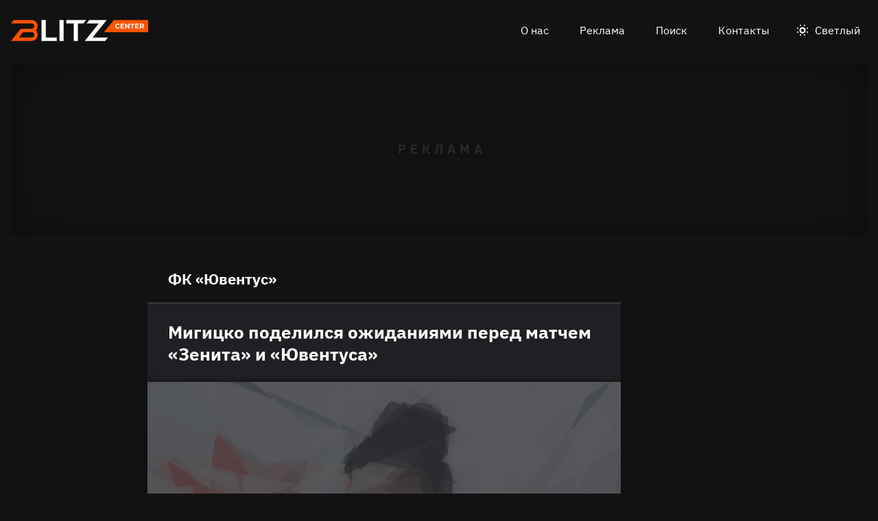

--- FILE ---
content_type: text/html
request_url: https://blitz.center/fk-yuventus
body_size: 23149
content:
<!DOCTYPE html><html lang="ru" dir="ltr" prefix="og: https://ogp.me/ns#" class="color-scheme-dark"><head><meta charset="utf-8" /><meta name="description" content="" /><meta name="keywords" content="ФК «Ювентус»" /><link rel="canonical" href="https://blitz.center/fk-yuventus" /><meta name="robots" content="index" /><meta name="Generator" content="Drupal 10 (https://www.drupal.org)" /><meta name="MobileOptimized" content="width" /><meta name="HandheldFriendly" content="true" /><meta name="viewport" content="width=device-width, initial-scale=1.0" /><script>




</script><link rel="preconnect" href="https://ads.betweendigital.com" crossorigin="anonymous" /><meta name="apple-mobile-web-app-title" content="blitz.center" /><meta name="application-name" content="blitz.center" /><meta name="msapplication-TileColor" content="#fb5200" /><meta name="msapplication-TileImage" content="/modules/custom/blitz_favicon/images/center.blitz/mstile-144x144.png?v=0.5" /><meta name="msapplication-config" content="/browserconfig.xml" /><link rel="apple-touch-icon" sizes="180x180" href="/modules/custom/blitz_favicon/images/center.blitz/apple-touch-icon.png?v=0.5" /><link rel="icon" type="image/svg+xml" href="/modules/custom/blitz_favicon/images/center.blitz/favicon.svg?v=0.5" /><link rel="icon" type="image/png" sizes="96x96" href="/modules/custom/blitz_favicon/images/center.blitz/favicon-96x96.png?v=0.5" /><link rel="icon" type="image/png" sizes="32x32" href="/modules/custom/blitz_favicon/images/center.blitz/favicon-32x32.png?v=0.5" /><link rel="icon" type="image/png" sizes="16x16" href="/modules/custom/blitz_favicon/images/center.blitz/favicon-16x16.png?v=0.5" /><link rel="icon" type="image/png" sizes="192x192" href="/modules/custom/blitz_favicon/images/center.blitz/android-chrome-192x192.png?v=0.5" /><link rel="shortcut icon" href="/modules/custom/blitz_favicon/images/center.blitz/favicon.ico?v=0.5" /><link rel="manifest" href="/site.webmanifest" /><script>window.a2a_config=window.a2a_config||{};a2a_config.callbacks=[];a2a_config.overlays=[];a2a_config.templates={};</script><title>&quot;ФК «Ювентус»&quot; на BLITZ.center</title><link rel="stylesheet" media="all" href="/sites/default/files/css/css_e49mgd29PoCUfR3SdaxtXztgL2HjAkJWf_RtGjmYUjQ.css?delta=0&amp;language=ru&amp;theme=blitz_theme&amp;include=eJxVjmsOwyAMgy-EyJEqU9LCxGsQttLTr-s6TftjW5-jyLBWMtIgXEEvNSdRJnjZpxIwuNLHLiaOI9PMSbjqE_0Va8gGQc25MtnaC4LGDZsK2EfzOzfyyYsqqFgrimvfqx_RPZV-_GyOrWqjCUcyaKwenp-NTtUx2x7e6M554mjYUsiwx8wtLxYEEczuBUOMVxo" /><link rel="stylesheet" media="all" href="/sites/default/files/css/css_59_i4_o98BPqiGER6mtblTc5UDEViCeqReJZrJFh8ik.css?delta=1&amp;language=ru&amp;theme=blitz_theme&amp;include=eJxVjmsOwyAMgy-EyJEqU9LCxGsQttLTr-s6TftjW5-jyLBWMtIgXEEvNSdRJnjZpxIwuNLHLiaOI9PMSbjqE_0Va8gGQc25MtnaC4LGDZsK2EfzOzfyyYsqqFgrimvfqx_RPZV-_GyOrWqjCUcyaKwenp-NTtUx2x7e6M554mjYUsiwx8wtLxYEEczuBUOMVxo" /><script src="/sites/default/files/js/js_IbYARR9yuojQSAODtwp14R_7KRxrnbXMSY_Y7L_s6Zs.js?scope=header&amp;delta=0&amp;language=ru&amp;theme=blitz_theme&amp;include=[base64]"></script><script src="https://yandex.ru/ads/system/header-bidding.js" async></script><script src="https://yandex.ru/ads/system/context.js" async></script></head><body class="path-taxonomy header-first-on header-second-off banner-on highlighted-on content-on featured-bottom-off sidebar-first-on sidebar-second-off mobile-menu-on footer-first-on footer-second-on footer-third-off footer-fourth-on article-after-cover-off article-after-cover-image-off article-footer-off"> <script type="text/javascript" > (function(m,e,t,r,i,k,a){m[i]=m[i]||function(){(m[i].a=m[i].a||[]).push(arguments)}; m[i].l=1*new Date();k=e.createElement(t),a=e.getElementsByTagName(t)[0],k.async=1,k.src=r,a.parentNode.insertBefore(k,a)}) (window, document, "script", "https://mc.yandex.ru/metrika/tag.js", "ym"); ym(92781908, "init", { clickmap:true, trackLinks:true, accurateTrackBounce:true, webvisor:true }); </script><noscript><div><img src="https://mc.yandex.ru/watch/92781908" style="position:absolute; left:-9999px;" alt="" /></div></noscript><div class="dialog-off-canvas-main-canvas" data-off-canvas-main-canvas> <header class="main-header"><div class="w-header-first"> <button id="btn-switch-theme">Светлый</button> <a href="https://blitz.center/" class="site-logo" rel="home" title="Блитц центр" alt="Блитц центр">Блитц центр</a> <button id="btn-show-menu">☰</button><div class="r r-header-first"> <nav aria-labelledby="block-blitz-theme-menu-about-menu" id="block-blitz-theme-menu-about" class="b b-system-menu-block"><h2 class="visually-hidden" id="block-blitz-theme-menu-about-menu">О нас</h2><ul class="menu"><li class="menu-item"> <a href="/about" data-drupal-link-system-path="node/3">О нас</a></li><li class="menu-item"> <a href="/ad" data-drupal-link-system-path="node/4">Реклама</a></li><li class="menu-item"> <a href="/search" data-drupal-link-system-path="search">Поиск</a></li><li class="menu-item"> <a href="/contacts" data-drupal-link-system-path="node/1">Контакты</a></li></ul> </nav></div></div> </header> <aside class="r r-banner"><div id="block-adfoxblock-4" class="b b-xofda-block"><div data-xofda="[base64]" id="8d2b28a7f4cbd3f209d4772fe815e91f" class="xofda-place desktop"><div id="vpv2-1-d" class="wrapper-xofda-main"></div></div></div> </aside> <aside class="r r-highlighted"><div data-drupal-messages-fallback class="hidden"></div> </aside> <main class="r r-content"><div class="views-element-container"><div class="js-view-dom-id-5c752fb0c072b61e30c328dc51a415086ede85bfff680132e38c9034ceb4ffe7"><div><div class="t t-d-tags t-v-full"><h1 class="t-title-wrap"><a href="/fk-yuventus"> <span class="f f-n-name f-t-string f-l-hidden">ФК «Ювентус»</span></a></h1></div></div><div class="views-row"><article class="n n-t-article n-v-teaser-v2 with-image"> <header class="n-header"><h2 class="n-title"> <a href="/eksklyuziv/migicko-podelilsya-ozhidaniyami-pered-matchem-zenita-i-yuventusa_id628_a1_a399" rel="bookmark"><span class="f f-n-title f-t-string f-l-hidden">Мигицко поделился ожиданиями перед матчем «Зенита» и «Ювентуса»</span></a></h2> </header><div class="n-content clearfix"><div class="c lead-s c-image"><div class="p p-t-image p-v-teaser-v2"><div class="w-preview"> <a class="w-16-9" href="/eksklyuziv/migicko-podelilsya-ozhidaniyami-pered-matchem-zenita-i-yuventusa_id628_a1_a399"> <img loading="lazy" width="690" height="388" alt="Сергей Мигицко" title="Сергей Мигицко"  class="lazy" src="[data-uri]" /></a><div class="w-btn"> <button class="btn-info">Информация</button> <button class="btn-fullscreen">Во весь экран</button> <button class="btn-share">Поделиться</button></div><div class="w-infoimage"><div class="f">Сергей Мигицко</div><div class="f f-n-field-image-source f-t-text-long f-l-inline"><div class="f-label">Источник изображения</div><p>Автор — агентство-партнер — <a href="http://www.globallookpress.com">www.globallookpress.com</a></p></div></div><div class="w-shareimage"> <button class="btn-share-close" name="Закрыть">✕</button> <span class="a2a_kit a2a_kit_size_36 addtoany_list" data-a2a-url="https://blitz.center/eksklyuziv/migicko-podelilsya-ozhidaniyami-pered-matchem-zenita-i-yuventusa_id628_a1_a399" data-a2a-title="Мигицко поделился ожиданиями перед матчем «Зенита» и «Ювентуса»"><a class="a2a_button_vk"></a><a class="a2a_button_odnoklassniki"></a><a class="a2a_button_telegram"></a></span><div class="f w-original-image-link"><a href="https://blitz.center/sites/default/files/styles/original_with_watermark/public/image/2021-11/20130401_gaf_ru04_018.jpg?itok=gAdD0fk_" class="copy-link-to-image">Скопировать ссылку</a></div></div></div><div class="w-fullscreen"> <button class="btn-fullscreen-close" name="Закрыть">✕</button><div class="w-original-image"><img alt="Сергей Мигицко"  class="lazy" /></div><div class="w-fullscreen-content"><div class="f f-n-field-image-source f-t-text-long f-l-inline"><div class="f-label">Источник изображения</div><p>Автор — агентство-партнер — <a href="http://www.globallookpress.com">www.globallookpress.com</a></p></div><span class="a2a_kit a2a_kit_size_36 addtoany_list" data-a2a-url="https://blitz.center/eksklyuziv/migicko-podelilsya-ozhidaniyami-pered-matchem-zenita-i-yuventusa_id628_a1_a399" data-a2a-title="Мигицко поделился ожиданиями перед матчем «Зенита» и «Ювентуса»"><a class="a2a_button_vk"></a><a class="a2a_button_odnoklassniki"></a><a class="a2a_button_telegram"></a></span><div class="f w-original-image-link"><a href="https://blitz.center/sites/default/files/styles/original_with_watermark/public/image/2021-11/20130401_gaf_ru04_018.jpg?itok=gAdD0fk_" class="copy-link-to-image">Скопировать ссылку</a></div></div></div></div><div class="f f-n-field-yandex-speech-tts-speech f-t-file f-l-hidden"><div id="blitz-player-vntbbpckh5ju" class="blitz-player" data-blitz-player="[base64]"></div><noscript> <audio controls="controls"> <source src="https://blitz.center/sites/default/files/yandex-tts/mp3-full/2021-11/628_0_16358693260186.mp3" type="audio/mpeg" player="light"/> </audio></noscript></div></div><div class="w-text"><p class="f f-n-field-lead-paragraph f-t-string-long f-l-hidden"> <a href="/eksklyuziv/migicko-podelilsya-ozhidaniyami-pered-matchem-zenita-i-yuventusa_id628_a1_a399">Команду Семака ожидает тяжелейший матч.</a></p><div class="p p-t-text p-v-full-content"><div class="f f-n-field-text f-t-text-long f-l-hidden"><p>Актер <a href="https://ru.wikipedia.org/wiki/%D0%9C%D0%B8%D0%B3%D0%B8%D1%86%D0%BA%D0%BE,_%D0%A1%D0%B5%D1%80%D0%B3%D0%B5%D0%B9_%D0%93%D1%80%D0%B8%D0%B3%D0%BE%D1%80%D1%8C%D0%B5%D0%B2%D0%B8%D1%87">Сергей Мигицко</a> в интервью порталу <a href="https://blitz.center/">BLITZ.center</a> успокоил болельщиков «Зенита» перед матчем Лиги чемпионов с «Ювентусом».</p><p>Поклонник петербургской команды в очередной раз упомянул о важности игры, но и дал надежду любителям футбола:</p></div></div> <a href="/eksklyuziv/migicko-podelilsya-ozhidaniyami-pered-matchem-zenita-i-yuventusa_id628_a1_a399" class="goto"><span>&nbsp;•••</span></a></div></div></article></div><div class="views-row"><article class="n n-t-article n-v-teaser-v2 with-image"> <header class="n-header"><h2 class="n-title"> <a href="/aleksandr-golovin/cherchesov-rasskazal-o-vozmozhnom-perekhode-golovina-v-yuventus_id365_a1" rel="bookmark"><span class="f f-n-title f-t-string f-l-hidden">Черчесов назвал имя клуба, мечтающего о Головине</span></a></h2> </header><div class="n-content clearfix"><div class="c lead-s c-image"><div class="p p-t-image p-v-teaser-v2"><div class="w-preview"> <a class="w-16-9" href="/aleksandr-golovin/cherchesov-rasskazal-o-vozmozhnom-perekhode-golovina-v-yuventus_id365_a1"> <img loading="lazy" width="690" height="388" alt="Александр Головин" title="Александр Головин"  class="lazy" src="[data-uri]" /></a><div class="w-btn"> <button class="btn-info">Информация</button> <button class="btn-fullscreen">Во весь экран</button> <button class="btn-share">Поделиться</button></div><div class="w-infoimage"><div class="f">Александр Головин</div><div class="f f-n-field-image-source f-t-text-long f-l-inline"><div class="f-label">Источник изображения</div><p>Автор — агентство-партнер — <a href="http://www.globallookpress.com">www.globallookpress.com</a></p></div></div><div class="w-shareimage"> <button class="btn-share-close" name="Закрыть">✕</button> <span class="a2a_kit a2a_kit_size_36 addtoany_list" data-a2a-url="https://blitz.center/aleksandr-golovin/cherchesov-rasskazal-o-vozmozhnom-perekhode-golovina-v-yuventus_id365_a1" data-a2a-title="Черчесов назвал имя клуба, мечтающего о Головине"><a class="a2a_button_vk"></a><a class="a2a_button_odnoklassniki"></a><a class="a2a_button_telegram"></a></span><div class="f w-original-image-link"><a href="https://blitz.center/sites/default/files/styles/original_with_watermark/public/image/2021-10/20210330_gaf_rg15_032.jpg?itok=tjXZm0XZ" class="copy-link-to-image">Скопировать ссылку</a></div></div></div><div class="w-fullscreen"> <button class="btn-fullscreen-close" name="Закрыть">✕</button><div class="w-original-image"><img alt="Александр Головин"  class="lazy" /></div><div class="w-fullscreen-content"><div class="f f-n-field-image-source f-t-text-long f-l-inline"><div class="f-label">Источник изображения</div><p>Автор — агентство-партнер — <a href="http://www.globallookpress.com">www.globallookpress.com</a></p></div><span class="a2a_kit a2a_kit_size_36 addtoany_list" data-a2a-url="https://blitz.center/aleksandr-golovin/cherchesov-rasskazal-o-vozmozhnom-perekhode-golovina-v-yuventus_id365_a1" data-a2a-title="Черчесов назвал имя клуба, мечтающего о Головине"><a class="a2a_button_vk"></a><a class="a2a_button_odnoklassniki"></a><a class="a2a_button_telegram"></a></span><div class="f w-original-image-link"><a href="https://blitz.center/sites/default/files/styles/original_with_watermark/public/image/2021-10/20210330_gaf_rg15_032.jpg?itok=tjXZm0XZ" class="copy-link-to-image">Скопировать ссылку</a></div></div></div></div><div class="f f-n-field-yandex-speech-tts-speech f-t-file f-l-hidden"><div id="blitz-player-epch31uflid8" class="blitz-player" data-blitz-player="[base64]"></div><noscript> <audio controls="controls"> <source src="https://blitz.center/sites/default/files/yandex-tts/mp3-full/2021-10/365_0_16349033480486.mp3" type="audio/mpeg" player="light"/> </audio></noscript></div></div><div class="w-text"><p class="f f-n-field-lead-paragraph f-t-string-long f-l-hidden"> <a href="/aleksandr-golovin/cherchesov-rasskazal-o-vozmozhnom-perekhode-golovina-v-yuventus_id365_a1">Полузащитник недалеко уедет от Монако.</a></p><div class="p p-t-text p-v-full-content"><div class="f f-n-field-text f-t-text-long f-l-hidden"><p>Бывший главный тренер сборной России Станислав Черчесов не остался в стороне от будущего звезды российского футбола — Александра Головина.</p><p>С 2018 года 25-летний игрок выступает за «Монако», зарабатывая 2,7 миллиона евро за сезон.</p><p>В интервью итальянскому порталу <a href="https://www.tuttojuve.com/">TuttoJuve</a> Черчесов вспомнил об интересе к футболисту со стороны «Ювентуса» и не стал отрицать, что этот переход все еще реален:</p></div></div> <a href="/aleksandr-golovin/cherchesov-rasskazal-o-vozmozhnom-perekhode-golovina-v-yuventus_id365_a1" class="goto"><span>&nbsp;•••</span></a></div></div></article></div><div class="views-row"><article class="n n-t-article n-v-teaser-v2 with-viqeo-embed"> <header class="n-header"><h2 class="n-title"> <a href="/eksklyuziv/guberniev-skazal-chto-nuzhno-izmenit-zenitu-v-sleduyuschem-matche-s-yuventusom_id345_a1_a399" rel="bookmark"><span class="f f-n-title f-t-string f-l-hidden">Губерниев сказал, что нужно изменить «Зениту» в следующем матче с «Ювентусом»</span></a></h2> </header><div class="n-content clearfix"><div class="c lead-s c-viqeo-embed"><div class="p p-t-viqeo-embed p-v-teaser-v2"><div class="f f-n-field-viqeo-embed f-t-viqeo-embed-field f-l-hidden"><div class="d-viqeo-place" data-viqeo-vid="b3bf1ddd10d16fe8e540" data-viqeo-pid="2873"><iframe src="https://cdn.viqeo.tv/embed/?vid=b3bf1ddd10d16fe8e540" frameBorder="0" allowFullScreen allow="autoplay"></iframe></div></div></div></div><div class="w-text"><p class="f f-n-field-lead-paragraph f-t-string-long f-l-hidden"> <a href="/eksklyuziv/guberniev-skazal-chto-nuzhno-izmenit-zenitu-v-sleduyuschem-matche-s-yuventusom_id345_a1_a399">Петербургскому клубу стоит прислушаться.</a></p><div class="p p-t-text p-v-full-content"><div class="f f-n-field-text f-t-text-long f-l-hidden"><p>Комментатор <a href="https://ru.m.wikipedia.org/wiki/%D0%93%D1%83%D0%B1%D0%B5%D1%80%D0%BD%D0%B8%D0%B5%D0%B2,_%D0%94%D0%BC%D0%B8%D1%82%D1%80%D0%B8%D0%B9_%D0%92%D0%B8%D0%BA%D1%82%D0%BE%D1%80%D0%BE%D0%B2%D0%B8%D1%87">Дмитрий Губерниев</a> в интервью порталу <a href="https://blitz.center/">BLITZ.center</a> дал понять, что неудовлетворен игрой «Зенита» против «Ювентуса».</p><p>Накануне петербургский клуб не смог удержать ничью в матче Лиги чемпионов, пропустив от итальянского гранда на последних минутах.</p><p>Спикер решил выступить советчиком Сергея Семака и дал тренеру ценный совет на следующий матч с итальянской командой:</p></div></div> <a href="/eksklyuziv/guberniev-skazal-chto-nuzhno-izmenit-zenitu-v-sleduyuschem-matche-s-yuventusom_id345_a1_a399" class="goto"><span>&nbsp;•••</span></a></div></div></article></div><div class="views-row"><article class="n n-t-article n-v-teaser-v2 with-image"> <header class="n-header"><h2 class="n-title"> <a href="/mikhail-boyarskiy/boyarskiy-prokommentiroval-ocherednoe-porazhenie-zenita-v-lige-chempionov_id337_a1" rel="bookmark"><span class="f f-n-title f-t-string f-l-hidden">Боярский прокомментировал очередное поражение «Зенита» в Лиге чемпионов</span></a></h2> </header><div class="n-content clearfix"><div class="c lead-s c-image"><div class="p p-t-image p-v-teaser-v2"><div class="w-preview"> <a class="w-16-9" href="/mikhail-boyarskiy/boyarskiy-prokommentiroval-ocherednoe-porazhenie-zenita-v-lige-chempionov_id337_a1"> <img loading="lazy" width="690" height="388" alt="Михаил Боярский" title="Михаил Боярский"  class="lazy" src="[data-uri]" /></a><div class="w-btn"> <button class="btn-info">Информация</button> <button class="btn-fullscreen">Во весь экран</button> <button class="btn-share">Поделиться</button></div><div class="w-infoimage"><div class="f">Михаил Боярский</div><div class="f f-n-field-image-source f-t-text-long f-l-inline"><div class="f-label">Источник изображения</div><p>Автор — агентство-партнер — <a href="http://www.globallookpress.com">www.globallookpress.com</a></p></div></div><div class="w-shareimage"> <button class="btn-share-close" name="Закрыть">✕</button> <span class="a2a_kit a2a_kit_size_36 addtoany_list" data-a2a-url="https://blitz.center/mikhail-boyarskiy/boyarskiy-prokommentiroval-ocherednoe-porazhenie-zenita-v-lige-chempionov_id337_a1" data-a2a-title="Боярский прокомментировал очередное поражение «Зенита» в Лиге чемпионов"><a class="a2a_button_vk"></a><a class="a2a_button_odnoklassniki"></a><a class="a2a_button_telegram"></a></span><div class="f w-original-image-link"><a href="https://blitz.center/sites/default/files/styles/original_with_watermark/public/image/2021-10/20120414_gaf_ru04_004.jpg?itok=kvjPSoM9" class="copy-link-to-image">Скопировать ссылку</a></div></div></div><div class="w-fullscreen"> <button class="btn-fullscreen-close" name="Закрыть">✕</button><div class="w-original-image"><img alt="Михаил Боярский"  class="lazy" /></div><div class="w-fullscreen-content"><div class="f f-n-field-image-source f-t-text-long f-l-inline"><div class="f-label">Источник изображения</div><p>Автор — агентство-партнер — <a href="http://www.globallookpress.com">www.globallookpress.com</a></p></div><span class="a2a_kit a2a_kit_size_36 addtoany_list" data-a2a-url="https://blitz.center/mikhail-boyarskiy/boyarskiy-prokommentiroval-ocherednoe-porazhenie-zenita-v-lige-chempionov_id337_a1" data-a2a-title="Боярский прокомментировал очередное поражение «Зенита» в Лиге чемпионов"><a class="a2a_button_vk"></a><a class="a2a_button_odnoklassniki"></a><a class="a2a_button_telegram"></a></span><div class="f w-original-image-link"><a href="https://blitz.center/sites/default/files/styles/original_with_watermark/public/image/2021-10/20120414_gaf_ru04_004.jpg?itok=kvjPSoM9" class="copy-link-to-image">Скопировать ссылку</a></div></div></div></div><div class="f f-n-field-yandex-speech-tts-speech f-t-file f-l-hidden"><div id="blitz-player-xbml0mjwhgtt" class="blitz-player" data-blitz-player="[base64]"></div><noscript> <audio controls="controls"> <source src="https://blitz.center/sites/default/files/yandex-tts/mp3-full/2021-10/337_0_16348165824749.mp3" type="audio/mpeg" player="light"/> </audio></noscript></div></div><div class="w-text"><p class="f f-n-field-lead-paragraph f-t-string-long f-l-hidden"> <a href="/mikhail-boyarskiy/boyarskiy-prokommentiroval-ocherednoe-porazhenie-zenita-v-lige-chempionov_id337_a1">У артиста смешанные чувства.</a></p><div class="p p-t-text p-v-full-content"><div class="f f-n-field-text f-t-text-long f-l-hidden"><p>Актер Михаил Боярский не смог остаться в стороне после очередного проигрыша «Зенита» в Лиге чемпионов.</p><p>Накануне петербургский клуб не смог удержать ничью в матче против «Ювентуса», пропустив мяч на последних минутах встречи.</p><p>В интервью порталу <a href="https://sport24.ru/news/football/2021-10-21-boyarskiy-gorzhus-zenitom-nesmotrya-na-rezultat-semak-dostoyno-podgotovil-komandu-mogli-i-vyigrat-">Sport24</a> известный болельщик «Зенита» не скрыл горечи, но и «снял шляпу» в знак уважения перед клубом:</p></div></div> <a href="/mikhail-boyarskiy/boyarskiy-prokommentiroval-ocherednoe-porazhenie-zenita-v-lige-chempionov_id337_a1" class="goto"><span>&nbsp;•••</span></a></div></div></article></div><div class="views-row"><article class="n n-t-article n-v-teaser-v2 with-image"> <header class="n-header"><h2 class="n-title"> <a href="/dmitriy-guberniev/guberniev-vyskazalsya-o-porazhenii-zenita-v-lige-chempionov_id333_a1" rel="bookmark"><span class="f f-n-title f-t-string f-l-hidden">Губерниев высказался о поражении «Зенита» в Лиге чемпионов</span></a></h2> </header><div class="n-content clearfix"><div class="c lead-s c-image"><div class="p p-t-image p-v-teaser-v2"><div class="w-preview"> <a class="w-16-9" href="/dmitriy-guberniev/guberniev-vyskazalsya-o-porazhenii-zenita-v-lige-chempionov_id333_a1"> <img loading="lazy" width="690" height="388" alt="Дмитрий Губерниев" title="Дмитрий Губерниев"  class="lazy" src="[data-uri]" /></a><div class="w-btn"> <button class="btn-info">Информация</button> <button class="btn-fullscreen">Во весь экран</button> <button class="btn-share">Поделиться</button></div><div class="w-infoimage"><div class="f">Дмитрий Губерниев</div><div class="f f-n-field-image-source f-t-text-long f-l-inline"><div class="f-label">Источник изображения</div><p>Автор — агентство-партнер — <a href="http://www.globallookpress.com">www.globallookpress.com</a></p></div></div><div class="w-shareimage"> <button class="btn-share-close" name="Закрыть">✕</button> <span class="a2a_kit a2a_kit_size_36 addtoany_list" data-a2a-url="https://blitz.center/dmitriy-guberniev/guberniev-vyskazalsya-o-porazhenii-zenita-v-lige-chempionov_id333_a1" data-a2a-title="Губерниев высказался о поражении «Зенита» в Лиге чемпионов"><a class="a2a_button_vk"></a><a class="a2a_button_odnoklassniki"></a><a class="a2a_button_telegram"></a></span><div class="f w-original-image-link"><a href="https://blitz.center/sites/default/files/styles/original_with_watermark/public/image/2021-10/20110606_gaf_rl12_008.jpg?itok=GBGRXHn8" class="copy-link-to-image">Скопировать ссылку</a></div></div></div><div class="w-fullscreen"> <button class="btn-fullscreen-close" name="Закрыть">✕</button><div class="w-original-image"><img alt="Дмитрий Губерниев"  class="lazy" /></div><div class="w-fullscreen-content"><div class="f f-n-field-image-source f-t-text-long f-l-inline"><div class="f-label">Источник изображения</div><p>Автор — агентство-партнер — <a href="http://www.globallookpress.com">www.globallookpress.com</a></p></div><span class="a2a_kit a2a_kit_size_36 addtoany_list" data-a2a-url="https://blitz.center/dmitriy-guberniev/guberniev-vyskazalsya-o-porazhenii-zenita-v-lige-chempionov_id333_a1" data-a2a-title="Губерниев высказался о поражении «Зенита» в Лиге чемпионов"><a class="a2a_button_vk"></a><a class="a2a_button_odnoklassniki"></a><a class="a2a_button_telegram"></a></span><div class="f w-original-image-link"><a href="https://blitz.center/sites/default/files/styles/original_with_watermark/public/image/2021-10/20110606_gaf_rl12_008.jpg?itok=GBGRXHn8" class="copy-link-to-image">Скопировать ссылку</a></div></div></div></div><div class="f f-n-field-yandex-speech-tts-speech f-t-file f-l-hidden"><div id="blitz-player-tvo0rx6ncmyf" class="blitz-player" data-blitz-player="[base64]"></div><noscript> <audio controls="controls"> <source src="https://blitz.center/sites/default/files/yandex-tts/mp3-full/2021-10/333_0_16348092002603.mp3" type="audio/mpeg" player="light"/> </audio></noscript></div></div><div class="w-text"><p class="f f-n-field-lead-paragraph f-t-string-long f-l-hidden"> <a href="/dmitriy-guberniev/guberniev-vyskazalsya-o-porazhenii-zenita-v-lige-chempionov_id333_a1">Петербургский клуб не смог порадовать комментатора.</a></p><div class="p p-t-text p-v-full-content"><div class="f f-n-field-text f-t-text-long f-l-hidden"><p>Комментатор Дмитрий Губерниев остался крайне недоволен игрой «Зенита» в Лиге чемпионов против «Ювентуса».</p><p>Накануне петербургский клуб проиграл итальянцам, пропустив единственный гол на 86-й минуте встречи.</p><p>В своем <a href="https://t.me/RealGuberniev/3018">Telegram-канале</a> Губерниев не стал скрывать своих эмоций от этого поражения:</p></div></div> <a href="/dmitriy-guberniev/guberniev-vyskazalsya-o-porazhenii-zenita-v-lige-chempionov_id333_a1" class="goto"><span>&nbsp;•••</span></a></div></div></article></div><div class="views-row"><article class="n n-t-article n-v-teaser-v2 with-image"> <header class="n-header"><h2 class="n-title"> <a href="/eksklyuziv/boyarskiy-podelilsya-ozhidaniyami-ot-matcha-zenita-protiv-yuventusa_id310_a1_a175" rel="bookmark"><span class="f f-n-title f-t-string f-l-hidden">Боярский поделился ожиданиями от матча «Зенита» против «Ювентуса»</span></a></h2> </header><div class="n-content clearfix"><div class="c lead-s c-image"><div class="p p-t-image p-v-teaser-v2"><div class="w-preview"> <a class="w-16-9" href="/eksklyuziv/boyarskiy-podelilsya-ozhidaniyami-ot-matcha-zenita-protiv-yuventusa_id310_a1_a175"> <img loading="lazy" width="690" height="388" alt="Михаил Боярский" title="Михаил Боярский"  class="lazy" src="[data-uri]" /></a><div class="w-btn"> <button class="btn-info">Информация</button> <button class="btn-fullscreen">Во весь экран</button> <button class="btn-share">Поделиться</button></div><div class="w-infoimage"><div class="f">Михаил Боярский</div><div class="f f-n-field-image-source f-t-text-long f-l-inline"><div class="f-label">Источник изображения</div><p>Автор — агентство-партнер — <a href="http://www.globallookpress.com">www.globallookpress.com</a></p></div></div><div class="w-shareimage"> <button class="btn-share-close" name="Закрыть">✕</button> <span class="a2a_kit a2a_kit_size_36 addtoany_list" data-a2a-url="https://blitz.center/eksklyuziv/boyarskiy-podelilsya-ozhidaniyami-ot-matcha-zenita-protiv-yuventusa_id310_a1_a175" data-a2a-title="Боярский поделился ожиданиями от матча «Зенита» против «Ювентуса»"><a class="a2a_button_vk"></a><a class="a2a_button_odnoklassniki"></a><a class="a2a_button_telegram"></a></span><div class="f w-original-image-link"><a href="https://blitz.center/sites/default/files/styles/original_with_watermark/public/image/2021-10/20121126_gaf_ru04_152.jpg?itok=_sRoUiTm" class="copy-link-to-image">Скопировать ссылку</a></div></div></div><div class="w-fullscreen"> <button class="btn-fullscreen-close" name="Закрыть">✕</button><div class="w-original-image"><img alt="Михаил Боярский"  class="lazy" /></div><div class="w-fullscreen-content"><div class="f f-n-field-image-source f-t-text-long f-l-inline"><div class="f-label">Источник изображения</div><p>Автор — агентство-партнер — <a href="http://www.globallookpress.com">www.globallookpress.com</a></p></div><span class="a2a_kit a2a_kit_size_36 addtoany_list" data-a2a-url="https://blitz.center/eksklyuziv/boyarskiy-podelilsya-ozhidaniyami-ot-matcha-zenita-protiv-yuventusa_id310_a1_a175" data-a2a-title="Боярский поделился ожиданиями от матча «Зенита» против «Ювентуса»"><a class="a2a_button_vk"></a><a class="a2a_button_odnoklassniki"></a><a class="a2a_button_telegram"></a></span><div class="f w-original-image-link"><a href="https://blitz.center/sites/default/files/styles/original_with_watermark/public/image/2021-10/20121126_gaf_ru04_152.jpg?itok=_sRoUiTm" class="copy-link-to-image">Скопировать ссылку</a></div></div></div></div><div class="f f-n-field-yandex-speech-tts-speech f-t-file f-l-hidden"><div id="blitz-player-vn36awr8cclx" class="blitz-player" data-blitz-player="[base64]"></div><noscript> <audio controls="controls"> <source src="https://blitz.center/sites/default/files/yandex-tts/mp3-full/2021-10/310_0_16346538258207.mp3" type="audio/mpeg" player="light"/> </audio></noscript></div></div><div class="w-text"><p class="f f-n-field-lead-paragraph f-t-string-long f-l-hidden"> <a href="/eksklyuziv/boyarskiy-podelilsya-ozhidaniyami-ot-matcha-zenita-protiv-yuventusa_id310_a1_a175">Питерскому клубу будет противостоять непростой соперник.</a></p><div class="p p-t-text p-v-full-content"><div class="f f-n-field-text f-t-text-long f-l-hidden"><p>Актер <a href="https://ru.wikipedia.org/wiki/%D0%91%D0%BE%D1%8F%D1%80%D1%81%D0%BA%D0%B8%D0%B9,_%D0%9C%D0%B8%D1%85%D0%B0%D0%B8%D0%BB_%D0%A1%D0%B5%D1%80%D0%B3%D0%B5%D0%B5%D0%B2%D0%B8%D1%87">Михаил Боярский</a> обеспокоен перспективами «Зенита» в матче с «Ювентусом» из-за решений главного тренера российской команды Сергея Семака.</p><p>Известный болельщик «Зенита» в интервью порталу <a href="https://blitz.center/">BLITZ.center</a> признался, что петербургской команде остается надеется только на свой опыт:</p></div></div> <a href="/eksklyuziv/boyarskiy-podelilsya-ozhidaniyami-ot-matcha-zenita-protiv-yuventusa_id310_a1_a175" class="goto"><span>&nbsp;•••</span></a></div></div></article></div></div></div><div id="block-blokadfox-4" class="b b-xofda-block"><div data-xofda="[base64]" id="02e4b03adc8e84edcfabe392b4224497" class="xofda-place desktop no-placeholder no-reserve"><div id="vpv2-video-d" class="wrapper-xofda-main"></div></div></div> </main> <aside class="r r-sidebar-first"><div class="b b-hot-tags-block" id="block-hottags"><ul class="taglist"></ul></div> </aside> <aside class="r r-mobile-menu"><div class="w-mobile-menu"> <nav aria-labelledby="block-blitz-theme-osnovnayanavigaciya-menu" id="block-blitz-theme-osnovnayanavigaciya" class="b b-system-menu-block"><h2 class="visually-hidden" id="block-blitz-theme-osnovnayanavigaciya-menu">Основная навигация</h2><ul class="menu"><li class="menu-r-front menu-item"> <a href="/" data-drupal-link-system-path="&lt;front&gt;">Главная</a></li><li class="menu-item"> <a href="/about" data-drupal-link-system-path="node/3">О нас</a></li><li class="menu-item"> <a href="/contacts" data-drupal-link-system-path="node/1">Контакты</a></li><li class="menu-item"> <a href="/search" data-drupal-link-system-path="search">Поиск</a></li></ul> </nav><div class="b b-hot-tags-block" id="block-hottags-2"><ul class="taglist"></ul></div></div> <button id="btn-close-menu">✕</button> </aside><footer class="main-footer"><div class="r r-footer-first"> <nav aria-labelledby="block-blitz-theme-podval-menu" id="block-blitz-theme-podval" class="b b-system-menu-block"><h2 class="visually-hidden" id="block-blitz-theme-podval-menu">Подвал</h2><ul class="menu"><li class="menu-r-front menu-item"> <a href="/" data-drupal-link-system-path="&lt;front&gt;">Главная</a></li><li class="menu-item"> <a href="/about" data-drupal-link-system-path="node/3">О нас</a></li><li class="menu-item"> <a href="/ad" data-drupal-link-system-path="node/4">Реклама</a></li><li class="menu-item"> <a href="/contacts" data-drupal-link-system-path="node/1">Контакты</a></li></ul> </nav></div><div class="r r-footer-second"><div id="block-projectinfo" class="b b-blitz-about-project-info"><p><a href="https://blitz.center">BLITZ.center</a>&nbsp;разработан и управляется&nbsp;<a href="https://blitz.systems/">BLITZ TECHNOLOGIES LLC</a></p><p>Address: AZATUTYAN AVE. / B / 24/15, KANAKER-ZEYTUN 0021, YEREVAN, YEREVAN ARMENIA</p><p>Telephone: <a href="tel:+37455120778">+37455120778</a></p></div></div><div class="r r-footer-fourth"><div id="block-contentrights" class="b b-blitz-about-content-rights"><p>© 2020-2023&nbsp;<a href="https://blitz.systems/">BLITZ TECHNOLOGIES LLC</a></p><p>Все права на текстовые, фото, видео и аудио материалы, размещенные на <strong><a href="https://blitz.center">BLITZ.center</a></strong>, принадлежат&nbsp;<a href="https://blitz.systems/">BLITZ TECHNOLOGIES LLC</a>&nbsp;или законным правообладателям таких материалов и не подлежат использованию другими лицами в какой бы то ни было форме без письменного разрешения правообладателя.</p><p><a href="https://blitz.center/pravila-citirovaniya"><strong>Правила цитирования</strong></a>. <a href="/pravila-primenenija-rekomendatelnyh-tehnologij-na-sajte"><strong>Правила применения рекомендательных технологий на сайте</strong></a>.</p><p>Написать в редакцию: <a href="mailto:editor@blitz.center">editor@blitz.center</a></p><p>Адрес для государственных органов: <a href="mailto:boss@blitz.center">boss@blitz.center</a></p><p>Техническая поддержка: <a href="mailto:tech@blitz.center">tech@blitz.center</a></p><p>Обратная связь: <a href="mailto:feedback@blitz.center">feedback@blitz.center</a></p></div></div></footer></div><script type="application/json" data-drupal-selector="drupal-settings-json">{"path":{"baseUrl":"\/","pathPrefix":"","currentPath":"taxonomy\/term\/395","currentPathIsAdmin":false,"isFront":false,"currentLanguage":"ru","currentQuery":{"_wrapper_format":"html"}},"pluralDelimiter":"\u0003","suppressDeprecationErrors":true,"ajaxPageState":{"libraries":"[base64]","theme":"blitz_theme","theme_token":null},"ajaxTrustedUrl":[],"ctr_test_block":{"visibility":"active","test_request_url":"https:\/\/ab.blitz.plus\/get.php?domain=blitz.center","send_stat_url":"https:\/\/ab.blitz.plus\/event.php","template_html":"\u003Cdiv class=\u0022ctr-block\u0022\u003E\r\n  \u003Cdiv v-if=\u0022debug\u0022 class=\u0022debug w-middle\u0022\u003E\u003C\/div\u003E\r\n  \u003Cdiv v-if=\u0022debug\u0022 class=\u0022debug pos\u0022\u003E\r\n  \u003Cp\u003E\r\nw: {{ w_top }} - {{ w_btm }} middle: {{ w_middle }} \u003Cbr\/\u003E\r\ndevice: {{ device }} | display_test: {{ display_test }}\u003Cbr\/\u003E\r\nhover: {{ test_hover }} | scroll: {{ test_scroll }} | view: {{ test_view }}\u003Cbr\/\u003E\r\ntest: {{ test_top }} - {{ test_btm }} \u003Cbr\/\u003E\r\ntest_view_in_this_session: {{ test_view_in_this_session }}\u003Cbr\/\u003E\r\ntest_click_in_this_session: {{ test_click_in_this_session }}\r\n  \u003C\/p\u003E\r\n  \u003C\/div\u003E\r\n\r\n\r\n\u003Carticle v-if=\u0022display_test \u0026\u0026 teaser.title\u0022  @mouseover=\u0022teaser_mouseover\u0022 @mouseleave=\u0022teaser_mouseleave\u0022 @click=\u0022teaser_click()\u0022 typeof=\u0022schema:Article\u0022 class=\u0022node node-type-article node-view-ctr-test-teaser with-image clck\u0022\u003E\r\n   \u003Cheader class=\u0022node-header\u0022\u003E\u003Ch2 class=\u0022node-title\u0022\u003E\r\n         \u003Cspan property=\u0022schema:name\u0022 class=\u0022field field-name-title field-type-string field-label-hidden\u0022 v-html=\u0022teaser.title\u0022\u003E\u003C\/span\u003E\r\n   \u003C\/h2\u003E\u003C\/header\u003E\r\n   \u003Cdiv class=\u0022node-content clearfix\u0022\u003E\r\n      \u003Cdiv class=\u0022cover lead-s cover-image\u0022\u003E\u003Cdiv class=\u0022paragraph paragraph-type-image paragraph-view-mode-infinity-scroll\u0022\u003E\u003Cdiv class=\u0022wrap-preview\u0022\u003E\r\n                  \u003Cdiv class=\u0022field field-name-field-image field-type-image field-label-hidden\u0022\u003E\r\n                     \u003Cpicture class=\u0022image-style-responsive-main-image\u0022\u003E\r\n                        \u003Cimg :src=\u0022teaser.img\u0022 :alt=\u0022teaser.title\u0022 \/\u003E\r\n                     \u003C\/picture\u003E\r\n                  \u003C\/div\u003E\r\n               \u003Cdiv class=\u0022image-watermark\u0022\u003E\u003C\/div\u003E\r\n      \u003C\/div\u003E\u003C\/div\u003E\u003C\/div\u003E\r\n   \u003C\/div\u003E\r\n\u003C\/article\u003E\r\n\r\n\r\n\u003C\/div\u003E","template_html_note":"\u003Carticle v-if=\u0022display_test \u0026\u0026 teaser.title\u0022  @mouseover=\u0022teaser_mouseover\u0022 @mouseleave=\u0022teaser_mouseleave\u0022 typeof=\u0022schema:Article\u0022 class=\u0022node node-type-article node-view-infinity-scroll with-image\u0022\u003E\r\n   \u003Cheader class=\u0022node-header\u0022\u003E\u003Ch2 class=\u0022node-title\u0022\u003E\r\n         \u003Ca :href=\u0022teaser.url\u0022 @click.prevent=\u0022teaser_click()\u0022\u003E\r\n         \u003Cspan property=\u0022schema:name\u0022 class=\u0022field field-name-title field-type-string field-label-hidden\u0022 v-html=\u0022teaser.title\u0022\u003E\u003C\/span\u003E\r\n         \u003C\/a\u003E\r\n   \u003C\/h2\u003E\u003C\/header\u003E\r\n   \u003Cdiv class=\u0022node-content clearfix\u0022\u003E\r\n      \u003Cdiv class=\u0022cover lead-s cover-image\u0022\u003E\u003Cdiv class=\u0022paragraph paragraph-type-image paragraph-view-mode-infinity-scroll\u0022\u003E\u003Cdiv class=\u0022wrap-preview\u0022\u003E\r\n               \u003Ca :href=\u0022teaser.url\u0022 target=\u0022_blank\u0022\u003E\r\n                  \u003Cdiv class=\u0022field field-name-field-image field-type-image field-label-hidden\u0022\u003E\r\n                     \u003Cpicture class=\u0022image-style-responsive-main-image\u0022\u003E\r\n                        \u003Cimg :src=\u0022teaser.img\u0022 :alt=\u0022teaser.title\u0022 \/\u003E\r\n                     \u003C\/picture\u003E\r\n                  \u003C\/div\u003E\r\n               \u003C\/a\u003E\r\n               \u003Cdiv class=\u0022image-watermark\u0022\u003E\u003C\/div\u003E\r\n      \u003C\/div\u003E\u003C\/div\u003E\u003C\/div\u003E\r\n      \u003Cdiv class=\u0022wrap-text\u0022\u003E\r\n         \u003Cp class=\u0022field field-name-field-lead-paragraph field-type-string-long field-label-hidden\u0022\u003E\r\n            \u003Ca :href=\u0022teaser.url\u0022 v-html=\u0022teaser.lead\u0022\u003E\u003C\/a\u003E\r\n         \u003C\/p\u003E\r\n      \u003C\/div\u003E\r\n   \u003C\/div\u003E\r\n\u003C\/article\u003E","style_base":"[v-cloak] {display: none}\r\n\r\n.ctr-block .row {margin:0}\r\n.ctr-block .inside {color:green;font-weight:bold}\r\n.ctr-block .outside {color: #999}\r\n\r\n\r\n.ctr-block .loading {border: 4px solid #eee; border-top: 4px solid #777; border-radius: 50%; width: 15px; height: 15px; animation: spin 1s linear infinite; margin: 20px 0}\r\n@keyframes spin {\r\n  0% { transform: rotate(0deg); } \r\n  100% { transform: rotate(360deg); }\r\n}\r\n.ctr-block .pos {position: fixed;background-color: #eee;font-size: 12px;padding: 10px;bottom: 0;left: 0;z-index:1}\r\n.ctr-block .w-middle {position: fixed;top: 50%;height: 0px;width: 50%;left: 0;z-index: 1;border-top: dotted 1px black;}\r\n.ctr-block .debug {display:none}","style_teaser":".node-view-ctr-test-teaser a {text-decoration: none}\r\n.node-view-ctr-test-teaser .field.field-name-field-lead-paragraph {margin-bottom: 17px}\r\n.color-scheme-light .node-view-ctr-test-teaser a { color: #000}\r\n.color-scheme-dark .node-view-ctr-test-teaser a { color: #fff}","style_note":"","js_directory":"https:\/\/blitz.center\/js\/","h1_ctr_test":null,"h1_time_test":null,"time_test_on":"false","time_block_class_start":"node-view-","time_test_block_id":"","time_display":{"amp":0,"amp_more_by_tag":0,"amp_read_more":0,"amp_read_more_small":0,"amp_short":0,"antiplagiat":0,"commercial":0,"diff":0,"first_paragraph":0,"full":0,"infinity_scroll":0,"infinity_scroll_v2":0,"more_by_tag":0,"node_cover":0,"read_more":0,"read_more_small":0,"rss_google_discover":0,"rss_media_content":0,"rss_turbo":0,"rss_turbo_read_more":0,"rss_turbo_related":0,"rss_yandex_news":0,"rss_zen":0,"search_index":0,"search_result":0,"teaser":0,"teaser_text_v2":0,"teaser_v2":0,"telegram_header":0,"telegram_title":0,"telegram_title_lead":0,"telegram_title_lead_text":0,"text_only":0,"time_test":0,"token":0},"session_time":"","session_cnt_min":"","visitor_term_days_min":"","chrome_only":"false","visitor_term_days":"","visitor_store_cnt":""},"GoogleAnalyticsSimpleID":"G-W0JQE0DPEB","js8":{"visibility":"active","base_request_url":"\/sites\/default\/files\/views_to_file\/view-vue_blocks_json_skeleton-vue_blocks_json_skeleton.export","get_key_minutes_lifetime":"1","first_request_url":"","lazy_request":"false","lazy_display_first_teasers":"true","items_show_pack_qty":"3","items_reserve_qty":"3","items_first_n_random":"0","pixels_predict":"46","infinity_load_max_width":"-1","ga_infinity_id":"G-W0JQE0DPEB","ga_send_stat_page_view_enabled":"true","ga_send_stat_screen_view_enabled":"false","ga_send_stat_base_scroll_enabled":"false","ga_send_stat_base_scroll_event_name":"","ga_send_stat_base_scroll_event_category":"","ga_send_stat_base_scroll_event_label":"","ga_base_id":"","ga_disable_auto_send_stat_for_base_code":"false","mark_as_read_time_limit":"10","sent_stat_min_time_interval":"0","send_stat_max_width":"-1","skip_send_stat_youtube_iframe":"false","template_html":"\u003Cdiv class=\u0022block_lst\u0022\u003E\r\n  \u003Cdiv v-if=\u0022debug\u0022 class=\u0022debug w-middle\u0022\u003E\u003C\/div\u003E\r\n  \u003Cdiv v-if=\u0022debug\u0022 class=\u0022debug pos\u0022\u003E\r\n    \u003Cp\u003Ew: {{ w_top }} - {{ w_btm }} | \u003Cspan :class=\u0022lst_footer_top \u003E w_top \u0026\u0026 lst_footer_top \u003C w_btm ? \u0027inside\u0027 : \u0027outside\u0027\u0022\u003Elst_footer_top: {{ lst_footer_top }}\u003C\/span\u003E\u003Cbr\/\u003E\r\nitems:{{ lst.length}} | reserve:{{ lst_ordered.length - lst.length + this.lst_pos_reset }} | loading: {{lst_loading}} | building: {{lst_building}}\u003Cbr\/\u003E\r\nhover: {{ item_hover }} | scroll: {{ item_scroll }} | current: {{ item_current}}\u003C\/p\u003E\r\n  \u003C\/div\u003E\r\n  \u003Cdiv v-for=\u0022(item, index) in lst_display\u0022 class=\u0022row\u0022\u003E\r\n    \u003Carticle v-if=\u0022item.item_type === \u0027teaser\u0027\u0022 class=\u0022n n-t-article n-v-teaser-v2 image-on result clck\u0022 :class=\u0022[item.format, item.class,item.status]\u0022 :ref=\u0022\u0027infinity\u0027+item.index\u0022 @click=\u0022item_click(item)\u0022\u003E\r\n      \u003Cdiv class=\u0022f f-theme-dateshare\u0022\u003E\u003Cspan class=\u0022f f-n-created f-t-created f-l-hidden\u0022\u003E{{item.pubdate | format_date}}\u003C\/span\u003E\u003C\/div\u003E\r\n      \u003Cheader class=\u0022n-header\u0022\u003E\r\n        \u003Ch1 class=\u0022n-title\u0022\u003E\r\n          \u003Cspan v-if=\u0022debug\u0022 class=\u0022debug\u0022 style=\u0022font-size:10px\u0022\u003E{{item.weight}} | {{ item.pubdate}} | {{item.promote}}\u003C\/span\u003E\r\n          \u003Ca :href=\u0022item.url\u0022 rel=\u0022bookmark\u0022\u003E\r\n            \u003Cspan class=\u0022f f-n-title f-t-string f-l-hidden\u0022 v-html=\u0022item.title\u0022\u003E\u003C\/span\u003E\r\n          \u003C\/a\u003E\r\n        \u003C\/h1\u003E\r\n      \u003C\/header\u003E\r\n      \u003Cdiv class=\u0022n-content clearfix\u0022\u003E\r\n        \u003Cdiv v-if=\u0022item.cvr \u0026\u0026 item.cvr.length \u0026\u0026 item.format!=\u0027mini\u0027\u0022 :class=\u0022item.cvr_cls\u0022 v-html=\u0022item.cvr\u0022\u003E\u003C\/div\u003E\r\n        \u003Cdiv v-if=\u0022!item.cvr || !item.cvr.length || item.format==\u0027mini\u0027\u0022 class=\u0022cover lead-s cover-image\u0022\u003E\r\n          \u003Cdiv class=\u0022p p-t-image p-v-teaser-v2\u0022\u003E\r\n            \u003Ctemplate v-if=\u0022item.main_image\u0022\u003E\r\n              \u003Cdiv class=\u0022w-preview\u0022 v-html=\u0022item.main_image\u0022\u003E\u003C\/div\u003E\r\n            \u003C\/template\u003E\r\n            \u003Ctemplate v-else\u003E\r\n              \u003Cdiv class=\u0022w-preview\u0022\u003E\u003Cimg :alt=\u0022item.title\u0022 :title=\u0022item.title\u0022 :srcset=\u0022item.image_set\u0022 :src=\u0022item.image_url\u0022 \u003E\u003C\/div\u003E\r\n            \u003C\/template\u003E\r\n          \u003C\/div\u003E\r\n        \u003C\/div\u003E\r\n        \u003Cdiv class=\u0022w-text\u0022\u003E\r\n          \u003Cp class=\u0022f f-n-field-lead-paragraph f-t-string-long f-l-hidden\u0022 v-html=\u0022item.description\u0022\u003E\u003C\/p\u003E\r\n          \u003Cdiv class=\u0022first_p\u0022 v-html=\u0022item.first_p\u0022\u003E\u003C\/div\u003E\r\n          \u003Ca :href=\u0022item.url\u0022 class=\u0022n-goto\u0022\u003E\u003Cspan\u003E\u2022\u2022\u2022\u003C\/span\u003E\u003C\/a\u003E\r\n        \u003C\/div\u003E\r\n      \u003C\/div\u003E\r\n    \u003C\/article\u003E\r\n  \u003C\/div\u003E\r\n  \u003Cdiv v-if=\u0022lst_empty\u0022\u003ELst is empty\u003C\/div\u003E\r\n  \u003Cdiv v-if=\u0022lst_loading || lst_building\u0022 class=\u0022loading\u0022\u003E\u003C\/div\u003E\r\n  \u003Cdiv class=\u0022lst_footer\u0022\u003E\u003C\/div\u003E\r\n  \u003Cdiv v-if =\u0022block_settings.html_block.html.length \u0026\u0026 (block_settings.html_block.html_conditional \u0026\u0026 lst_display.length) || !block_settings.html_block.html_conditional\u0022 class=\u0022html_block\u0022\u003E\r\n    \u003Cdiv class=\u0022html\u0022 v-html=\u0022block_settings.html_block.html\u0022\u003E\u003C\/div\u003E\r\n    \u003Ccomponent  v-if =\u0022block_settings.html_block.html_js.length\u0022 is=\u0022script\u0022 v-html=\u0022block_settings.html_block.html_js\u0022\u003E\u003C\/component\u003E\r\n    \u003Ccomponent  v-if =\u0022block_settings.html_block.html_js_src.length\u0022 is=\u0022script\u0022 :src=\u0022block_settings.html_block.html_js_src\u0022\u003E\u003C\/component\u003E\r\n  \u003C\/div\u003E\r\n\u003C\/div\u003E","template_html_note":"\u003C!-- .debug inside .block_lst --\u003E\r\n  \u003Cdiv v-if=\u0022debug\u0022 class=\u0022debug w-middle\u0022\u003E\u003C\/div\u003E\r\n  \u003Cdiv v-if=\u0022debug\u0022 class=\u0022debug pos\u0022\u003E\r\n    \u003Cp\u003Ew: {{ w_top }} - {{ w_btm }} | \u003Cspan :class=\u0022lst_footer_top \u003E w_top \u0026\u0026 lst_footer_top \u003C w_btm ? \u0027inside\u0027 : \u0027outside\u0027\u0022\u003Elst_footer_top: {{ lst_footer_top }}\u003C\/span\u003E\u003Cbr\/\u003E\r\nitems:{{ lst.length}} | reserve:{{ lst_ordered.length - lst.length + this.lst_pos_reset }} | loading: {{lst_loading}} | building: {{lst_building}}\u003Cbr\/\u003E\r\nhover: {{ item_hover }} | scroll: {{ item_scroll }} | current: {{ item_current}}\u003C\/p\u003E\r\n  \u003C\/div\u003E\r\n\u003C!-- \/.debug inside .block_lst --\u003E\r\n\r\n\u003C!-- .debug inside h1--\u003E\r\n          \u003Cspan v-if=\u0022debug\u0022 class=\u0022debug\u0022 style=\u0022font-size:10px\u0022\u003E{{item.weight}} | {{ item.pubdate}} | {{item.promote}}\u003C\/span\u003E\r\n\u003C!-- \/.debug inside h1 --\u003E","style_base":".block_lst .result .debug.index {position:absolute;top:0;right:2px;color:yellow;font-size:10px}\r\n.block_lst .debug {display:none}\r\n.block_lst article.skeleton, .block_lst article.wait,  .block_lst article.queue {display:none}","style_teaser":".block_lst .result a {text-decoration:none;color:inherit;}\r\n.block_lst .first_p, .block_lst .n-goto, .block_lst .f-theme-dateshare {display:none}\r\n.block_lst .full .first_p, .block_lst .full .n-goto {display:block}\r\n.block_lst .short .w-text {display:none}\r\n.block_lst .d-viqeo-place {height: 0;padding-bottom: 56.25%;position: relative;width: 100%;}\r\n.block_lst .d-viqeo-place \u003E iframe {height: 100%;left: 0;position: absolute;top: 0;width: 100%;}\r\n.block_lst .mini .w-text {display:none}\r\n.block_lst .mini {display:grid;grid-template-columns: 22% 78%;grid-template-rows: min-content 1fr;padding: 25px 20px}\r\n.block_lst .mini .n-header {grid-column:2; grid-row:2;margin:0 0 0 20px}\r\n.block_lst .mini .n-content {grid-column:1;grid-row-start:1;grid-row-end:3;border-radius:0;margin:0;background:none;box-shadow:none}\r\n.block_lst .mini .f-theme-dateshare {grid-column:2;grid-row:1;display:block;margin: 0 0 2px 20px}\r\n.block_lst .mini .f-theme-dateshare .f-n-created {margin:0;font-size:18px}\r\n@media (max-width:639px) { \r\n  .block_lst .mini .n-header, .block_lst .f-theme-dateshare {margin-left: 12px}\r\n  .block_lst .mini {padding: 10px 12px}\r\n  .block_lst .mini .f-theme-dateshare  {display:none}\r\n  .block_lst .mini .n-title {font-size:18px}\r\n}\r\n.block_lst .mini img {width:177%;margin-left:-38.5%}","style_tblock":"","style_note":"","before_lst_html":"","before_lst_js":"","node_request_url":"\/json\/teaser\/","response_cache_time":"5 minutes","teaser_read_mark_time":"1 hour","viqeo_autoplay_enabled":"true","viqeo_autoplay_delay":"100","alt_url_ptrn":"","alt_request_url":"","viqeo_teaser_format":"viqeo_teaser_mini_to_short","change_url_different_domain":"false","block_false_events":"false","ga_infinity_id2":"","response_nocache":"true","storage":"1","version":6},"YandexMetricsEventAppinstalledPwa":"install_pwa","YandexMetricsEventViqeo":{"goal":"viqeo_cover_view","selector":".node-view-full \u003E div \u003E .cover-viqeo-embed \u003E div \u003E div \u003E .d-viqeo-place"},"adfoxGlobal":{"timeout":1200,"biddersMap":{"myTarget":"1857275","betweenDigital":"1857532","alfasense":"2268872","otm":"1858601","Gnezdo":"2269167","kadam":"1954775","adwile":"2269155","adfox_adsmart":"2294343"}},"viewsAjaxGet":{"taxonomy_term":"taxonomy_term"},"lazysizes":{"threshold":300,"use_native":true,"restore_on_error":true},"YandexMetricsSimpleID":"92781908","user":{"uid":0,"permissionsHash":"9d00008f53fffa9132c2aa772cd014163c2115ccd00a449de7f77e0b3b5476ce"}}</script><script src="/sites/default/files/js/js_baJyd0q42hCQK4VpelgHAxFO5JazqsLDB14BF1VlJhg.js?scope=footer&amp;delta=0&amp;language=ru&amp;theme=blitz_theme&amp;include=[base64]"></script><script src="https://static.addtoany.com/menu/page.js" defer></script><script src="/sites/default/files/js/js_EbAxh4qpvIBEKtt_YszxvGP5GN9mbxsNe1LKHzy0OZE.js?scope=footer&amp;delta=2&amp;language=ru&amp;theme=blitz_theme&amp;include=[base64]"></script><script src="/modules/custom/vue_asset/js/vue.min.js?v=2.7.16" defer></script><script src="/sites/default/files/minifyjs/modules/custom/blitz_player/js/player.min.js?std2hu" defer></script><script src="/sites/default/files/minifyjs/themes/custom/blitz_theme/js/color-scheme.min.js?std2hu" defer></script><script src="/sites/default/files/minifyjs/themes/custom/blitz_theme/js/menu.min.js?std2hu" defer></script><script src="/sites/default/files/minifyjs/themes/custom/blitz_theme/js/copy-link.min.js?std2hu" defer></script><script src="/sites/default/files/minifyjs/themes/custom/blitz_theme/js/image-fullscreen.min.js?std2hu" defer></script><script src="/sites/default/files/minifyjs/themes/custom/blitz_theme/js/image-info.min.js?std2hu" defer></script><script src="/sites/default/files/minifyjs/themes/custom/blitz_theme/js/share.min.js?std2hu" defer></script><script src="/sites/default/files/minifyjs/modules/custom/jitsu_custom_events/js/appinstalled_pwa.min.js?std2hu" defer></script><script src="/sites/default/files/minifyjs/modules/custom/jitsu_custom_events/js/click_a.min.js?std2hu" defer></script><script src="/sites/default/files/js/js_CmACtSviQF_HEk1f-sexUYvqVsLES1c2_OzIl7Vhuko.js?scope=footer&amp;delta=13&amp;language=ru&amp;theme=blitz_theme&amp;include=[base64]"></script><script src="/sites/default/files/minifyjs/modules/custom/jitsu_custom_events/js/xofda-empty-place.min.js?std2hu" defer></script><script src="/libraries/vanilla-lazyload/dist/lazyload.iife.min.js?std2hu" async></script><script src="/sites/default/files/minifyjs/modules/custom/lazysizes/js/init.min.js?std2hu" defer></script><script src="/sites/default/files/minifyjs/modules/custom/url_utm_proxy/js/utm-proxy.min.js?std2hu" defer></script><script src="/sites/default/files/js/js_vaT5nzzxe5EJJfrECTHPNzhLS_HaaKOV_fGUX-nAOk4.js?scope=footer&amp;delta=18&amp;language=ru&amp;theme=blitz_theme&amp;include=[base64]"></script><script src="https://cdn.viqeo.tv/js/vq_starter.js" async></script><script src="/sites/default/files/minifyjs/modules/custom/viqeo_embed/js/loader.min.js?std2hu" defer></script><script src="/sites/default/files/minifyjs/modules/custom/xofda/js/attach.min.js?std2hu" defer></script><script src="/sites/default/files/minifyjs/modules/custom/xofda/js/between-sspmatch.min.js?std2hu" defer></script><script src="/sites/default/files/js/js_2ScaDOe-dWNkInOTDu4R3TrseItMFO-dAGez5UkqF3U.js?scope=footer&amp;delta=23&amp;language=ru&amp;theme=blitz_theme&amp;include=[base64]"></script><script src="/sites/default/files/minifyjs/modules/custom/yandex_metrics_events/js/appinstalled_pwa.min.js?std2hu" defer></script><script src="/sites/default/files/minifyjs/modules/custom/yandex_metrics_events/js/viqeo.min.js?std2hu" defer></script></body></html>

--- FILE ---
content_type: text/css
request_url: https://blitz.center/sites/default/files/css/css_e49mgd29PoCUfR3SdaxtXztgL2HjAkJWf_RtGjmYUjQ.css?delta=0&language=ru&theme=blitz_theme&include=eJxVjmsOwyAMgy-EyJEqU9LCxGsQttLTr-s6TftjW5-jyLBWMtIgXEEvNSdRJnjZpxIwuNLHLiaOI9PMSbjqE_0Va8gGQc25MtnaC4LGDZsK2EfzOzfyyYsqqFgrimvfqx_RPZV-_GyOrWqjCUcyaKwenp-NTtUx2x7e6M554mjYUsiwx8wtLxYEEczuBUOMVxo
body_size: 2953
content:
/* @license GPL-2.0-or-later https://www.drupal.org/licensing/faq */
.progress{position:relative;}.progress__track{min-width:100px;max-width:100%;height:16px;margin-top:5px;border:1px solid;background-color:#fff;}.progress__bar{width:3%;min-width:3%;max-width:100%;height:16px;background-color:#000;}.progress__description,.progress__percentage{overflow:hidden;margin-top:0.2em;color:#555;font-size:0.875em;}.progress__description{float:left;}[dir="rtl"] .progress__description{float:right;}.progress__percentage{float:right;}[dir="rtl"] .progress__percentage{float:left;}.progress--small .progress__track{height:7px;}.progress--small .progress__bar{height:7px;background-size:20px 20px;}
.ajax-progress{display:inline-block;padding:1px 5px 2px 5px;}[dir="rtl"] .ajax-progress{float:right;}.ajax-progress-throbber .throbber{display:inline;padding:1px 6px 2px;background:transparent url(/core/misc/throbber-active.gif) no-repeat 0 center;}.ajax-progress-throbber .message{display:inline;padding:1px 5px 2px;}tr .ajax-progress-throbber .throbber{margin:0 2px;}.ajax-progress-bar{width:16em;}.ajax-progress-fullscreen{position:fixed;z-index:1261;top:48.5%;left:49%;width:24px;height:24px;padding:4px;opacity:0.9;border-radius:7px;background-color:#232323;background-image:url(/core/misc/loading-small.gif);background-repeat:no-repeat;background-position:center center;}[dir="rtl"] .ajax-progress-fullscreen{right:49%;left:auto;}
.text-align-left{text-align:left;}.text-align-right{text-align:right;}.text-align-center{text-align:center;}.text-align-justify{text-align:justify;}.align-left{float:left;}.align-right{float:right;}.align-center{display:block;margin-right:auto;margin-left:auto;}
.fieldgroup{padding:0;border-width:0;}
.container-inline div,.container-inline label{display:inline-block;}.container-inline .details-wrapper{display:block;}.container-inline .hidden{display:none;}
.clearfix::after{display:table;clear:both;content:"";}
.js details:not([open]) .details-wrapper{display:none;}
.hidden{display:none;}.visually-hidden{position:absolute !important;overflow:hidden;clip:rect(1px,1px,1px,1px);width:1px;height:1px;word-wrap:normal;}.visually-hidden.focusable:active,.visually-hidden.focusable:focus-within{position:static !important;overflow:visible;clip:auto;width:auto;height:auto;}.invisible{visibility:hidden;}
.item-list__comma-list,.item-list__comma-list li{display:inline;}.item-list__comma-list{margin:0;padding:0;}.item-list__comma-list li::after{content:", ";}.item-list__comma-list li:last-child::after{content:"";}
.js .js-hide{display:none;}.js-show{display:none;}.js .js-show{display:block;}@media (scripting:enabled){.js-hide.js-hide{display:none;}.js-show{display:block;}}
.nowrap{white-space:nowrap;}
.position-container{position:relative;}
.reset-appearance{margin:0;padding:0;border:0 none;background:transparent;line-height:inherit;-webkit-appearance:none;appearance:none;}
.resize-none{resize:none;}.resize-vertical{min-height:2em;resize:vertical;}.resize-horizontal{max-width:100%;resize:horizontal;}.resize-both{max-width:100%;min-height:2em;resize:both;}
.system-status-counter__status-icon{display:inline-block;width:25px;height:25px;vertical-align:middle;}.system-status-counter__status-icon::before{display:block;width:100%;height:100%;content:"";background-repeat:no-repeat;background-position:center 2px;background-size:16px;}.system-status-counter__status-icon--error::before{background-image:url(/core/misc/icons/e32700/error.svg);}.system-status-counter__status-icon--warning::before{background-image:url(/core/misc/icons/e29700/warning.svg);}.system-status-counter__status-icon--checked::before{background-image:url(/core/misc/icons/73b355/check.svg);}
.system-status-report-counters__item{width:100%;margin-bottom:0.5em;padding:0.5em 0;text-align:center;white-space:nowrap;background-color:rgba(0,0,0,0.063);}@media screen and (min-width:60em){.system-status-report-counters{display:flex;flex-wrap:wrap;justify-content:space-between;}.system-status-report-counters__item--half-width{width:49%;}.system-status-report-counters__item--third-width{width:33%;}}
.system-status-general-info__item{margin-top:1em;padding:0 1em 1em;border:1px solid #ccc;}.system-status-general-info__item-title{border-bottom:1px solid #ccc;}
.tablesort{display:inline-block;width:16px;height:16px;background-size:100%;}.tablesort--asc{background-image:url(/core/misc/icons/787878/twistie-down.svg);}.tablesort--desc{background-image:url(/core/misc/icons/787878/twistie-up.svg);}
.app-blitz-player-ctl.pause{background-image:url("[data-uri]")}.app-blitz-player-ctl.play{background-image:url("[data-uri]")}.app-blitz-player-speed.x1{background-image:url("[data-uri]")}.app-blitz-player-speed.x2{background-image:url("[data-uri]")}.app-blitz-player,.app-blitz-player-progress,.app-blitz-player-progress-bar{display:-webkit-box;display:-ms-flexbox;display:flex;-webkit-box-align:center;-ms-flex-align:center;align-items:center}.app-blitz-player,.app-blitz-player-progress{-webkit-box-pack:center;-ms-flex-pack:center;justify-content:center}.f.app-blitz-player-on{-webkit-box-sizing:border-box;box-sizing:border-box;margin:0;padding:0 0 0 12px}.blitz-player{min-height:22px}.app-blitz-player-time{color:#fff;font-size:11px;line-height:1}.app-blitz-player-ctl{background-position:50%;background-repeat:no-repeat;cursor:pointer;height:41px;width:40px}.app-blitz-player-ctl.play{background-size:10px 13px}.app-blitz-player-ctl.pause{background-size:9px 13px}.app-blitz-player.light .app-blitz-player-ctl{margin-left:-12px}.app-blitz-player-progress{height:41px;position:relative;width:calc(100% - 124px)}.app-blitz-player.light .app-blitz-player-progress{width:calc(100% - 72px)}.app-blitz-player-progress-bar{background:#fff;height:1px;width:100%}.app-blitz-player-progress-fill{background:#48c5b6;height:1px}.app-blitz-player-progress-thumb{background:#fff;border:2px solid #48c5b6;border-radius:50%;-webkit-box-sizing:border-box;box-sizing:border-box;height:7px;margin-left:-3.5px;width:7px}.app-blitz-player-speed{background-position:50%;background-repeat:no-repeat;background-size:17px 17px;cursor:pointer;height:41px;width:40px}
.views-align-left{text-align:left;}.views-align-right{text-align:right;}.views-align-center{text-align:center;}.views-view-grid .views-col{float:left;}.views-view-grid .views-row{float:left;clear:both;width:100%;}.views-display-link + .views-display-link{margin-left:0.5em;}
.addtoany{display:inline;}.addtoany_list{display:inline;line-height:16px;}.addtoany_list > a,.addtoany_list a img,.addtoany_list a > span{vertical-align:middle;}.addtoany_list > a{border:0;display:inline-block;font-size:16px;padding:0 4px;}.addtoany_list.a2a_kit_size_32 > a{font-size:32px;}.addtoany_list .a2a_counter img{float:left;}.addtoany_list a span.a2a_img{display:inline-block;height:16px;opacity:1;overflow:hidden;width:16px;}.addtoany_list a span{display:inline-block;float:none;}.addtoany_list.a2a_kit_size_32 a > span{border-radius:4px;height:32px;line-height:32px;opacity:1;width:32px;}.addtoany_list a:hover:hover img,.addtoany_list a:hover span{opacity:.7;}.addtoany_list a.addtoany_share_save img{border:0;width:auto;height:auto;}.addtoany_list a .a2a_count{position:relative;}
.lazy{opacity:.2;-webkit-transform:scale(1.01);-ms-transform:scale(1.01);transform:scale(1.01);-webkit-transition:opacity .6s ease,-webkit-transform .6s ease;transition:opacity .6s ease,-webkit-transform .6s ease;transition:opacity .6s ease,transform .6s ease;transition:opacity .6s ease,transform .6s ease,-webkit-transform .6s ease}.lazy.loaded{opacity:1;-webkit-transform:scale(1);-ms-transform:scale(1);transform:scale(1)}
.paragraph--unpublished{background-color:#fff4f4;}
.d-viqeo-place{height:0;padding-bottom:56.25%;position:relative;width:100%}.d-viqeo-place iframe{height:100%;left:0;position:absolute;top:0;width:100%}
.xofda-place{visibility:hidden}.xofda-place.fallback{visibility:visible}.xofda-place.on-render{display:block;visibility:visible}.xofda-place.on-render .wrapper-xofda-fallback{display:none}.xofda-place.on-load.on-fallback:not(.on-render) .wrapper-xofda-main{display:none}.xofda-fallback{height:auto;-webkit-transition:.5s ease-in-out;-o-transition:.5s ease-in-out;transition:.5s ease-in-out;width:100%}.wrapper-xofda-fallback{width:100%}


--- FILE ---
content_type: application/javascript
request_url: https://blitz.center/sites/default/files/minifyjs/themes/custom/blitz_theme/js/copy-link.min.js?std2hu
body_size: 277
content:
(function(Drupal){'use strict';Drupal.behaviors.copyLink={attach:function(context,settings){let me=this
once('copy-link-to-image-processed','.copy-link-to-image').forEach(function(el){el.onclick=function(evt){evt.preventDefault()
let url=this.getAttribute('href')
if(url){me.copyTextToClipboard(url)}}})},copyTextToClipboard:function(text){if(!navigator.clipboard){this.fallbackCopyTextToClipboard(text)
return}
navigator.clipboard.writeText(text)},fallbackCopyTextToClipboard:function(text){let textArea=document.createElement("textarea")
textArea.value=text
textArea.style.top="0"
textArea.style.left="0"
textArea.style.position="fixed"
document.body.appendChild(textArea)
textArea.focus()
textArea.select()
try{let successful=document.execCommand('copy')
let msg=successful?'successful':'unsuccessful'
console.info('Fallback: Copying text command was '+msg)}catch(err){console.error('Fallback: Oops, unable to copy',err)}
document.body.removeChild(textArea)}}}(Drupal))

--- FILE ---
content_type: application/javascript
request_url: https://blitz.center/sites/default/files/minifyjs/themes/custom/blitz_theme/js/menu.min.js?std2hu
body_size: 122
content:
(function(Drupal){'use strict';Drupal.behaviors.blitzThemeMobileMenu={attach:function(context,settings){let buttonShow=this.buttonShow()
let buttonClose=this.buttonClose()
let body=document.getElementsByTagName('body')[0]
if(buttonShow&&body){buttonShow.onclick=function(){let re=/ show-r-mobile-menu/
if(re.test(body.className)){body.className=body.className.replace(re,'')}else{body.className=body.className+' show-r-mobile-menu'}}}
if(buttonClose&&body){buttonClose.onclick=function(){body.className=body.className.replace(/ show-r-mobile-menu/,'')}}},buttonShow:function(){return document.getElementById('btn-show-menu')},buttonClose:function(){return document.getElementById('btn-close-menu')},}}(Drupal))